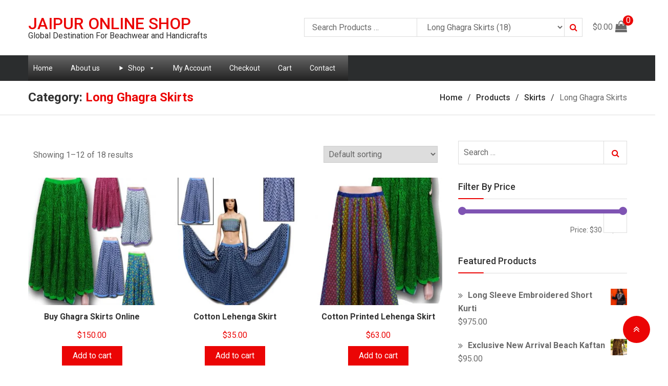

--- FILE ---
content_type: text/html; charset=UTF-8
request_url: https://jaipuronline.biz/product-category/skirts/long-ghagra-skirts/
body_size: 19570
content:
<!doctype html>
<html lang="en-US">
    <head>
        <meta charset="UTF-8">
        <meta name="viewport" content="width=device-width, initial-scale=1, maximum-scale=1" />
        <link rel="profile" href="http://gmpg.org/xfn/11">
        <meta name="format-detection" content="telephone=no">
        <meta http-equiv="X-UA-Compatible" content="IE=edge">

        <meta name='robots' content='index, follow, max-image-preview:large, max-snippet:-1, max-video-preview:-1' />
	<style>img:is([sizes="auto" i], [sizes^="auto," i]) { contain-intrinsic-size: 3000px 1500px }</style>
	
	<!-- This site is optimized with the Yoast SEO plugin v24.0 - https://yoast.com/wordpress/plugins/seo/ -->
	<title>Long Ghagra Skirts Archives - Jaipur Online Shop</title>
	<link rel="canonical" href="https://jaipuronline.biz/product-category/skirts/long-ghagra-skirts/" />
	<link rel="next" href="https://jaipuronline.biz/product-category/skirts/long-ghagra-skirts/page/2/" />
	<meta property="og:locale" content="en_US" />
	<meta property="og:type" content="article" />
	<meta property="og:title" content="Long Ghagra Skirts Archives - Jaipur Online Shop" />
	<meta property="og:url" content="https://jaipuronline.biz/product-category/skirts/long-ghagra-skirts/" />
	<meta property="og:site_name" content="Jaipur Online Shop" />
	<meta name="twitter:card" content="summary_large_image" />
	<script type="application/ld+json" class="yoast-schema-graph">{"@context":"https://schema.org","@graph":[{"@type":"CollectionPage","@id":"https://jaipuronline.biz/product-category/skirts/long-ghagra-skirts/","url":"https://jaipuronline.biz/product-category/skirts/long-ghagra-skirts/","name":"Long Ghagra Skirts Archives - Jaipur Online Shop","isPartOf":{"@id":"https://jaipuronline.biz/#website"},"primaryImageOfPage":{"@id":"https://jaipuronline.biz/product-category/skirts/long-ghagra-skirts/#primaryimage"},"image":{"@id":"https://jaipuronline.biz/product-category/skirts/long-ghagra-skirts/#primaryimage"},"thumbnailUrl":"https://jaipuronline.biz/wp-content/uploads/2018/03/785.jpg","breadcrumb":{"@id":"https://jaipuronline.biz/product-category/skirts/long-ghagra-skirts/#breadcrumb"},"inLanguage":"en-US"},{"@type":"ImageObject","inLanguage":"en-US","@id":"https://jaipuronline.biz/product-category/skirts/long-ghagra-skirts/#primaryimage","url":"https://jaipuronline.biz/wp-content/uploads/2018/03/785.jpg","contentUrl":"https://jaipuronline.biz/wp-content/uploads/2018/03/785.jpg","width":1845,"height":1962,"caption":"Buy Ghagra Skirts Online"},{"@type":"BreadcrumbList","@id":"https://jaipuronline.biz/product-category/skirts/long-ghagra-skirts/#breadcrumb","itemListElement":[{"@type":"ListItem","position":1,"name":"Home","item":"https://jaipuronline.biz/"},{"@type":"ListItem","position":2,"name":"Skirts","item":"https://jaipuronline.biz/product-category/skirts/"},{"@type":"ListItem","position":3,"name":"Long Ghagra Skirts"}]},{"@type":"WebSite","@id":"https://jaipuronline.biz/#website","url":"https://jaipuronline.biz/","name":"Jaipur Online Shop","description":"Global Destination For Beachwear and Handicrafts","publisher":{"@id":"https://jaipuronline.biz/#organization"},"potentialAction":[{"@type":"SearchAction","target":{"@type":"EntryPoint","urlTemplate":"https://jaipuronline.biz/?s={search_term_string}"},"query-input":{"@type":"PropertyValueSpecification","valueRequired":true,"valueName":"search_term_string"}}],"inLanguage":"en-US"},{"@type":"Organization","@id":"https://jaipuronline.biz/#organization","name":"Jaipur Online Shop","url":"https://jaipuronline.biz/","logo":{"@type":"ImageObject","inLanguage":"en-US","@id":"https://jaipuronline.biz/#/schema/logo/image/","url":"https://jaipuronline.biz/wp-content/uploads/2018/07/cropped-logo-1.jpg","contentUrl":"https://jaipuronline.biz/wp-content/uploads/2018/07/cropped-logo-1.jpg","width":512,"height":512,"caption":"Jaipur Online Shop"},"image":{"@id":"https://jaipuronline.biz/#/schema/logo/image/"},"sameAs":["https://www.facebook.com/jaipuronline/","https://www.instagram.com/jaipuronline/"]}]}</script>
	<!-- / Yoast SEO plugin. -->


<link rel='dns-prefetch' href='//www.googletagmanager.com' />
<link rel='dns-prefetch' href='//fonts.googleapis.com' />
<link rel="alternate" type="application/rss+xml" title="Jaipur Online Shop &raquo; Feed" href="https://jaipuronline.biz/feed/" />
<link rel="alternate" type="application/rss+xml" title="Jaipur Online Shop &raquo; Comments Feed" href="https://jaipuronline.biz/comments/feed/" />
<link rel="alternate" type="application/rss+xml" title="Jaipur Online Shop &raquo; Long Ghagra Skirts Category Feed" href="https://jaipuronline.biz/product-category/skirts/long-ghagra-skirts/feed/" />
<script type="text/javascript">
/* <![CDATA[ */
window._wpemojiSettings = {"baseUrl":"https:\/\/s.w.org\/images\/core\/emoji\/15.0.3\/72x72\/","ext":".png","svgUrl":"https:\/\/s.w.org\/images\/core\/emoji\/15.0.3\/svg\/","svgExt":".svg","source":{"concatemoji":"https:\/\/jaipuronline.biz\/wp-includes\/js\/wp-emoji-release.min.js?ver=6.7.1"}};
/*! This file is auto-generated */
!function(i,n){var o,s,e;function c(e){try{var t={supportTests:e,timestamp:(new Date).valueOf()};sessionStorage.setItem(o,JSON.stringify(t))}catch(e){}}function p(e,t,n){e.clearRect(0,0,e.canvas.width,e.canvas.height),e.fillText(t,0,0);var t=new Uint32Array(e.getImageData(0,0,e.canvas.width,e.canvas.height).data),r=(e.clearRect(0,0,e.canvas.width,e.canvas.height),e.fillText(n,0,0),new Uint32Array(e.getImageData(0,0,e.canvas.width,e.canvas.height).data));return t.every(function(e,t){return e===r[t]})}function u(e,t,n){switch(t){case"flag":return n(e,"\ud83c\udff3\ufe0f\u200d\u26a7\ufe0f","\ud83c\udff3\ufe0f\u200b\u26a7\ufe0f")?!1:!n(e,"\ud83c\uddfa\ud83c\uddf3","\ud83c\uddfa\u200b\ud83c\uddf3")&&!n(e,"\ud83c\udff4\udb40\udc67\udb40\udc62\udb40\udc65\udb40\udc6e\udb40\udc67\udb40\udc7f","\ud83c\udff4\u200b\udb40\udc67\u200b\udb40\udc62\u200b\udb40\udc65\u200b\udb40\udc6e\u200b\udb40\udc67\u200b\udb40\udc7f");case"emoji":return!n(e,"\ud83d\udc26\u200d\u2b1b","\ud83d\udc26\u200b\u2b1b")}return!1}function f(e,t,n){var r="undefined"!=typeof WorkerGlobalScope&&self instanceof WorkerGlobalScope?new OffscreenCanvas(300,150):i.createElement("canvas"),a=r.getContext("2d",{willReadFrequently:!0}),o=(a.textBaseline="top",a.font="600 32px Arial",{});return e.forEach(function(e){o[e]=t(a,e,n)}),o}function t(e){var t=i.createElement("script");t.src=e,t.defer=!0,i.head.appendChild(t)}"undefined"!=typeof Promise&&(o="wpEmojiSettingsSupports",s=["flag","emoji"],n.supports={everything:!0,everythingExceptFlag:!0},e=new Promise(function(e){i.addEventListener("DOMContentLoaded",e,{once:!0})}),new Promise(function(t){var n=function(){try{var e=JSON.parse(sessionStorage.getItem(o));if("object"==typeof e&&"number"==typeof e.timestamp&&(new Date).valueOf()<e.timestamp+604800&&"object"==typeof e.supportTests)return e.supportTests}catch(e){}return null}();if(!n){if("undefined"!=typeof Worker&&"undefined"!=typeof OffscreenCanvas&&"undefined"!=typeof URL&&URL.createObjectURL&&"undefined"!=typeof Blob)try{var e="postMessage("+f.toString()+"("+[JSON.stringify(s),u.toString(),p.toString()].join(",")+"));",r=new Blob([e],{type:"text/javascript"}),a=new Worker(URL.createObjectURL(r),{name:"wpTestEmojiSupports"});return void(a.onmessage=function(e){c(n=e.data),a.terminate(),t(n)})}catch(e){}c(n=f(s,u,p))}t(n)}).then(function(e){for(var t in e)n.supports[t]=e[t],n.supports.everything=n.supports.everything&&n.supports[t],"flag"!==t&&(n.supports.everythingExceptFlag=n.supports.everythingExceptFlag&&n.supports[t]);n.supports.everythingExceptFlag=n.supports.everythingExceptFlag&&!n.supports.flag,n.DOMReady=!1,n.readyCallback=function(){n.DOMReady=!0}}).then(function(){return e}).then(function(){var e;n.supports.everything||(n.readyCallback(),(e=n.source||{}).concatemoji?t(e.concatemoji):e.wpemoji&&e.twemoji&&(t(e.twemoji),t(e.wpemoji)))}))}((window,document),window._wpemojiSettings);
/* ]]> */
</script>

<style id='wp-emoji-styles-inline-css' type='text/css'>

	img.wp-smiley, img.emoji {
		display: inline !important;
		border: none !important;
		box-shadow: none !important;
		height: 1em !important;
		width: 1em !important;
		margin: 0 0.07em !important;
		vertical-align: -0.1em !important;
		background: none !important;
		padding: 0 !important;
	}
</style>
<link rel='stylesheet' id='wp-block-library-css' href='https://jaipuronline.biz/wp-includes/css/dist/block-library/style.min.css?ver=6.7.1' type='text/css' media='all' />
<style id='classic-theme-styles-inline-css' type='text/css'>
/*! This file is auto-generated */
.wp-block-button__link{color:#fff;background-color:#32373c;border-radius:9999px;box-shadow:none;text-decoration:none;padding:calc(.667em + 2px) calc(1.333em + 2px);font-size:1.125em}.wp-block-file__button{background:#32373c;color:#fff;text-decoration:none}
</style>
<style id='global-styles-inline-css' type='text/css'>
:root{--wp--preset--aspect-ratio--square: 1;--wp--preset--aspect-ratio--4-3: 4/3;--wp--preset--aspect-ratio--3-4: 3/4;--wp--preset--aspect-ratio--3-2: 3/2;--wp--preset--aspect-ratio--2-3: 2/3;--wp--preset--aspect-ratio--16-9: 16/9;--wp--preset--aspect-ratio--9-16: 9/16;--wp--preset--color--black: #000000;--wp--preset--color--cyan-bluish-gray: #abb8c3;--wp--preset--color--white: #ffffff;--wp--preset--color--pale-pink: #f78da7;--wp--preset--color--vivid-red: #cf2e2e;--wp--preset--color--luminous-vivid-orange: #ff6900;--wp--preset--color--luminous-vivid-amber: #fcb900;--wp--preset--color--light-green-cyan: #7bdcb5;--wp--preset--color--vivid-green-cyan: #00d084;--wp--preset--color--pale-cyan-blue: #8ed1fc;--wp--preset--color--vivid-cyan-blue: #0693e3;--wp--preset--color--vivid-purple: #9b51e0;--wp--preset--gradient--vivid-cyan-blue-to-vivid-purple: linear-gradient(135deg,rgba(6,147,227,1) 0%,rgb(155,81,224) 100%);--wp--preset--gradient--light-green-cyan-to-vivid-green-cyan: linear-gradient(135deg,rgb(122,220,180) 0%,rgb(0,208,130) 100%);--wp--preset--gradient--luminous-vivid-amber-to-luminous-vivid-orange: linear-gradient(135deg,rgba(252,185,0,1) 0%,rgba(255,105,0,1) 100%);--wp--preset--gradient--luminous-vivid-orange-to-vivid-red: linear-gradient(135deg,rgba(255,105,0,1) 0%,rgb(207,46,46) 100%);--wp--preset--gradient--very-light-gray-to-cyan-bluish-gray: linear-gradient(135deg,rgb(238,238,238) 0%,rgb(169,184,195) 100%);--wp--preset--gradient--cool-to-warm-spectrum: linear-gradient(135deg,rgb(74,234,220) 0%,rgb(151,120,209) 20%,rgb(207,42,186) 40%,rgb(238,44,130) 60%,rgb(251,105,98) 80%,rgb(254,248,76) 100%);--wp--preset--gradient--blush-light-purple: linear-gradient(135deg,rgb(255,206,236) 0%,rgb(152,150,240) 100%);--wp--preset--gradient--blush-bordeaux: linear-gradient(135deg,rgb(254,205,165) 0%,rgb(254,45,45) 50%,rgb(107,0,62) 100%);--wp--preset--gradient--luminous-dusk: linear-gradient(135deg,rgb(255,203,112) 0%,rgb(199,81,192) 50%,rgb(65,88,208) 100%);--wp--preset--gradient--pale-ocean: linear-gradient(135deg,rgb(255,245,203) 0%,rgb(182,227,212) 50%,rgb(51,167,181) 100%);--wp--preset--gradient--electric-grass: linear-gradient(135deg,rgb(202,248,128) 0%,rgb(113,206,126) 100%);--wp--preset--gradient--midnight: linear-gradient(135deg,rgb(2,3,129) 0%,rgb(40,116,252) 100%);--wp--preset--font-size--small: 13px;--wp--preset--font-size--medium: 20px;--wp--preset--font-size--large: 36px;--wp--preset--font-size--x-large: 42px;--wp--preset--font-family--inter: "Inter", sans-serif;--wp--preset--font-family--cardo: Cardo;--wp--preset--spacing--20: 0.44rem;--wp--preset--spacing--30: 0.67rem;--wp--preset--spacing--40: 1rem;--wp--preset--spacing--50: 1.5rem;--wp--preset--spacing--60: 2.25rem;--wp--preset--spacing--70: 3.38rem;--wp--preset--spacing--80: 5.06rem;--wp--preset--shadow--natural: 6px 6px 9px rgba(0, 0, 0, 0.2);--wp--preset--shadow--deep: 12px 12px 50px rgba(0, 0, 0, 0.4);--wp--preset--shadow--sharp: 6px 6px 0px rgba(0, 0, 0, 0.2);--wp--preset--shadow--outlined: 6px 6px 0px -3px rgba(255, 255, 255, 1), 6px 6px rgba(0, 0, 0, 1);--wp--preset--shadow--crisp: 6px 6px 0px rgba(0, 0, 0, 1);}:where(.is-layout-flex){gap: 0.5em;}:where(.is-layout-grid){gap: 0.5em;}body .is-layout-flex{display: flex;}.is-layout-flex{flex-wrap: wrap;align-items: center;}.is-layout-flex > :is(*, div){margin: 0;}body .is-layout-grid{display: grid;}.is-layout-grid > :is(*, div){margin: 0;}:where(.wp-block-columns.is-layout-flex){gap: 2em;}:where(.wp-block-columns.is-layout-grid){gap: 2em;}:where(.wp-block-post-template.is-layout-flex){gap: 1.25em;}:where(.wp-block-post-template.is-layout-grid){gap: 1.25em;}.has-black-color{color: var(--wp--preset--color--black) !important;}.has-cyan-bluish-gray-color{color: var(--wp--preset--color--cyan-bluish-gray) !important;}.has-white-color{color: var(--wp--preset--color--white) !important;}.has-pale-pink-color{color: var(--wp--preset--color--pale-pink) !important;}.has-vivid-red-color{color: var(--wp--preset--color--vivid-red) !important;}.has-luminous-vivid-orange-color{color: var(--wp--preset--color--luminous-vivid-orange) !important;}.has-luminous-vivid-amber-color{color: var(--wp--preset--color--luminous-vivid-amber) !important;}.has-light-green-cyan-color{color: var(--wp--preset--color--light-green-cyan) !important;}.has-vivid-green-cyan-color{color: var(--wp--preset--color--vivid-green-cyan) !important;}.has-pale-cyan-blue-color{color: var(--wp--preset--color--pale-cyan-blue) !important;}.has-vivid-cyan-blue-color{color: var(--wp--preset--color--vivid-cyan-blue) !important;}.has-vivid-purple-color{color: var(--wp--preset--color--vivid-purple) !important;}.has-black-background-color{background-color: var(--wp--preset--color--black) !important;}.has-cyan-bluish-gray-background-color{background-color: var(--wp--preset--color--cyan-bluish-gray) !important;}.has-white-background-color{background-color: var(--wp--preset--color--white) !important;}.has-pale-pink-background-color{background-color: var(--wp--preset--color--pale-pink) !important;}.has-vivid-red-background-color{background-color: var(--wp--preset--color--vivid-red) !important;}.has-luminous-vivid-orange-background-color{background-color: var(--wp--preset--color--luminous-vivid-orange) !important;}.has-luminous-vivid-amber-background-color{background-color: var(--wp--preset--color--luminous-vivid-amber) !important;}.has-light-green-cyan-background-color{background-color: var(--wp--preset--color--light-green-cyan) !important;}.has-vivid-green-cyan-background-color{background-color: var(--wp--preset--color--vivid-green-cyan) !important;}.has-pale-cyan-blue-background-color{background-color: var(--wp--preset--color--pale-cyan-blue) !important;}.has-vivid-cyan-blue-background-color{background-color: var(--wp--preset--color--vivid-cyan-blue) !important;}.has-vivid-purple-background-color{background-color: var(--wp--preset--color--vivid-purple) !important;}.has-black-border-color{border-color: var(--wp--preset--color--black) !important;}.has-cyan-bluish-gray-border-color{border-color: var(--wp--preset--color--cyan-bluish-gray) !important;}.has-white-border-color{border-color: var(--wp--preset--color--white) !important;}.has-pale-pink-border-color{border-color: var(--wp--preset--color--pale-pink) !important;}.has-vivid-red-border-color{border-color: var(--wp--preset--color--vivid-red) !important;}.has-luminous-vivid-orange-border-color{border-color: var(--wp--preset--color--luminous-vivid-orange) !important;}.has-luminous-vivid-amber-border-color{border-color: var(--wp--preset--color--luminous-vivid-amber) !important;}.has-light-green-cyan-border-color{border-color: var(--wp--preset--color--light-green-cyan) !important;}.has-vivid-green-cyan-border-color{border-color: var(--wp--preset--color--vivid-green-cyan) !important;}.has-pale-cyan-blue-border-color{border-color: var(--wp--preset--color--pale-cyan-blue) !important;}.has-vivid-cyan-blue-border-color{border-color: var(--wp--preset--color--vivid-cyan-blue) !important;}.has-vivid-purple-border-color{border-color: var(--wp--preset--color--vivid-purple) !important;}.has-vivid-cyan-blue-to-vivid-purple-gradient-background{background: var(--wp--preset--gradient--vivid-cyan-blue-to-vivid-purple) !important;}.has-light-green-cyan-to-vivid-green-cyan-gradient-background{background: var(--wp--preset--gradient--light-green-cyan-to-vivid-green-cyan) !important;}.has-luminous-vivid-amber-to-luminous-vivid-orange-gradient-background{background: var(--wp--preset--gradient--luminous-vivid-amber-to-luminous-vivid-orange) !important;}.has-luminous-vivid-orange-to-vivid-red-gradient-background{background: var(--wp--preset--gradient--luminous-vivid-orange-to-vivid-red) !important;}.has-very-light-gray-to-cyan-bluish-gray-gradient-background{background: var(--wp--preset--gradient--very-light-gray-to-cyan-bluish-gray) !important;}.has-cool-to-warm-spectrum-gradient-background{background: var(--wp--preset--gradient--cool-to-warm-spectrum) !important;}.has-blush-light-purple-gradient-background{background: var(--wp--preset--gradient--blush-light-purple) !important;}.has-blush-bordeaux-gradient-background{background: var(--wp--preset--gradient--blush-bordeaux) !important;}.has-luminous-dusk-gradient-background{background: var(--wp--preset--gradient--luminous-dusk) !important;}.has-pale-ocean-gradient-background{background: var(--wp--preset--gradient--pale-ocean) !important;}.has-electric-grass-gradient-background{background: var(--wp--preset--gradient--electric-grass) !important;}.has-midnight-gradient-background{background: var(--wp--preset--gradient--midnight) !important;}.has-small-font-size{font-size: var(--wp--preset--font-size--small) !important;}.has-medium-font-size{font-size: var(--wp--preset--font-size--medium) !important;}.has-large-font-size{font-size: var(--wp--preset--font-size--large) !important;}.has-x-large-font-size{font-size: var(--wp--preset--font-size--x-large) !important;}
:where(.wp-block-post-template.is-layout-flex){gap: 1.25em;}:where(.wp-block-post-template.is-layout-grid){gap: 1.25em;}
:where(.wp-block-columns.is-layout-flex){gap: 2em;}:where(.wp-block-columns.is-layout-grid){gap: 2em;}
:root :where(.wp-block-pullquote){font-size: 1.5em;line-height: 1.6;}
</style>
<link rel='stylesheet' id='contact-form-7-css' href='https://jaipuronline.biz/wp-content/plugins/contact-form-7/includes/css/styles.css?ver=6.0.1' type='text/css' media='all' />
<style id='contact-form-7-inline-css' type='text/css'>
.wpcf7 .wpcf7-recaptcha iframe {margin-bottom: 0;}.wpcf7 .wpcf7-recaptcha[data-align="center"] > div {margin: 0 auto;}.wpcf7 .wpcf7-recaptcha[data-align="right"] > div {margin: 0 0 0 auto;}
</style>
<link rel='stylesheet' id='woocommerce-layout-css' href='https://jaipuronline.biz/wp-content/plugins/woocommerce/assets/css/woocommerce-layout.css?ver=9.4.4' type='text/css' media='all' />
<link rel='stylesheet' id='woocommerce-smallscreen-css' href='https://jaipuronline.biz/wp-content/plugins/woocommerce/assets/css/woocommerce-smallscreen.css?ver=9.4.4' type='text/css' media='only screen and (max-width: 768px)' />
<link rel='stylesheet' id='woocommerce-general-css' href='https://jaipuronline.biz/wp-content/plugins/woocommerce/assets/css/woocommerce.css?ver=9.4.4' type='text/css' media='all' />
<style id='woocommerce-inline-inline-css' type='text/css'>
.woocommerce form .form-row .required { visibility: visible; }
</style>
<link rel='stylesheet' id='megamenu-css' href='https://jaipuronline.biz/wp-content/uploads/maxmegamenu/style.css?ver=0128cd' type='text/css' media='all' />
<link rel='stylesheet' id='dashicons-css' href='https://jaipuronline.biz/wp-includes/css/dashicons.min.css?ver=6.7.1' type='text/css' media='all' />
<link rel='stylesheet' id='x-store-fonts-css' href='//fonts.googleapis.com/css?family=Roboto%3A300%2C300i%2C400%2C400i%2C500%2C500i%2C700%2C700i&#038;subset=latin%2Clatin-ext' type='text/css' media='all' />
<link rel='stylesheet' id='jquery-meanmenu-css' href='https://jaipuronline.biz/wp-content/themes/x-store/assets/css/meanmenu.css?ver=6.7.1' type='text/css' media='all' />
<link rel='stylesheet' id='jquery-slick-css' href='https://jaipuronline.biz/wp-content/themes/x-store/assets/css/slick.css?ver=1.6.0' type='text/css' media='all' />
<link rel='stylesheet' id='x-store-icons-css' href='https://jaipuronline.biz/wp-content/themes/x-store/assets/css/icons.css?ver=1.0.0' type='text/css' media='all' />
<link rel='stylesheet' id='font-awesome-css' href='https://jaipuronline.biz/wp-content/themes/x-store/assets/css/font-awesome.min.css?ver=4.7.0' type='text/css' media='all' />
<link rel='stylesheet' id='x-store-style-css' href='https://jaipuronline.biz/wp-content/themes/x-store/style.css?ver=6.7.1' type='text/css' media='all' />
<script type="text/javascript" src="https://jaipuronline.biz/wp-includes/js/jquery/jquery.min.js?ver=3.7.1" id="jquery-core-js"></script>
<script type="text/javascript" src="https://jaipuronline.biz/wp-includes/js/jquery/jquery-migrate.min.js?ver=3.4.1" id="jquery-migrate-js"></script>
<script type="text/javascript" src="https://jaipuronline.biz/wp-content/plugins/woocommerce/assets/js/jquery-blockui/jquery.blockUI.min.js?ver=2.7.0-wc.9.4.4" id="jquery-blockui-js" defer="defer" data-wp-strategy="defer"></script>
<script type="text/javascript" id="wc-add-to-cart-js-extra">
/* <![CDATA[ */
var wc_add_to_cart_params = {"ajax_url":"\/wp-admin\/admin-ajax.php","wc_ajax_url":"\/?wc-ajax=%%endpoint%%","i18n_view_cart":"View cart","cart_url":"https:\/\/jaipuronline.biz\/cart\/","is_cart":"","cart_redirect_after_add":"no"};
/* ]]> */
</script>
<script type="text/javascript" src="https://jaipuronline.biz/wp-content/plugins/woocommerce/assets/js/frontend/add-to-cart.min.js?ver=9.4.4" id="wc-add-to-cart-js" defer="defer" data-wp-strategy="defer"></script>
<script type="text/javascript" src="https://jaipuronline.biz/wp-content/plugins/woocommerce/assets/js/js-cookie/js.cookie.min.js?ver=2.1.4-wc.9.4.4" id="js-cookie-js" defer="defer" data-wp-strategy="defer"></script>
<script type="text/javascript" id="woocommerce-js-extra">
/* <![CDATA[ */
var woocommerce_params = {"ajax_url":"\/wp-admin\/admin-ajax.php","wc_ajax_url":"\/?wc-ajax=%%endpoint%%"};
/* ]]> */
</script>
<script type="text/javascript" src="https://jaipuronline.biz/wp-content/plugins/woocommerce/assets/js/frontend/woocommerce.min.js?ver=9.4.4" id="woocommerce-js" defer="defer" data-wp-strategy="defer"></script>

<!-- Google tag (gtag.js) snippet added by Site Kit -->

<!-- Google Analytics snippet added by Site Kit -->
<script type="text/javascript" src="https://www.googletagmanager.com/gtag/js?id=G-Q7BTV4SLGK" id="google_gtagjs-js" async></script>
<script type="text/javascript" id="google_gtagjs-js-after">
/* <![CDATA[ */
window.dataLayer = window.dataLayer || [];function gtag(){dataLayer.push(arguments);}
gtag("set","linker",{"domains":["jaipuronline.biz"]});
gtag("js", new Date());
gtag("set", "developer_id.dZTNiMT", true);
gtag("config", "G-Q7BTV4SLGK");
/* ]]> */
</script>

<!-- End Google tag (gtag.js) snippet added by Site Kit -->
<link rel="https://api.w.org/" href="https://jaipuronline.biz/wp-json/" /><link rel="alternate" title="JSON" type="application/json" href="https://jaipuronline.biz/wp-json/wp/v2/product_cat/30" /><link rel="EditURI" type="application/rsd+xml" title="RSD" href="https://jaipuronline.biz/xmlrpc.php?rsd" />
<meta name="generator" content="WordPress 6.7.1" />
<meta name="generator" content="WooCommerce 9.4.4" />
<meta name="generator" content="Site Kit by Google 1.144.0" /><!-- Global site tag (gtag.js) - Google Analytics -->
<script async src="https://www.googletagmanager.com/gtag/js?id=UA-146396679-1"></script>
<script>
  window.dataLayer = window.dataLayer || [];
  function gtag(){dataLayer.push(arguments);}
  gtag('js', new Date());

  gtag('config', 'UA-146396679-1');
</script>	<noscript><style>.woocommerce-product-gallery{ opacity: 1 !important; }</style></noscript>
	<style class='wp-fonts-local' type='text/css'>
@font-face{font-family:Inter;font-style:normal;font-weight:300 900;font-display:fallback;src:url('https://jaipuronline.biz/wp-content/plugins/woocommerce/assets/fonts/Inter-VariableFont_slnt,wght.woff2') format('woff2');font-stretch:normal;}
@font-face{font-family:Cardo;font-style:normal;font-weight:400;font-display:fallback;src:url('https://jaipuronline.biz/wp-content/plugins/woocommerce/assets/fonts/cardo_normal_400.woff2') format('woff2');}
</style>
<link rel="icon" href="https://jaipuronline.biz/wp-content/uploads/2018/07/cropped-logo-j-32x32.jpg" sizes="32x32" />
<link rel="icon" href="https://jaipuronline.biz/wp-content/uploads/2018/07/cropped-logo-j-192x192.jpg" sizes="192x192" />
<link rel="apple-touch-icon" href="https://jaipuronline.biz/wp-content/uploads/2018/07/cropped-logo-j-180x180.jpg" />
<meta name="msapplication-TileImage" content="https://jaipuronline.biz/wp-content/uploads/2018/07/cropped-logo-j-270x270.jpg" />
<style type="text/css">/** Mega Menu CSS: fs **/</style>
    </head>

    <body class="archive tax-product_cat term-long-ghagra-skirts term-30 wp-custom-logo theme-x-store woocommerce woocommerce-page woocommerce-no-js mega-menu-primary hfeed global-layout-left-sidebar banner-inactive">
        <div id="page" class="site">

            <header id="masthead" class="site-header">

                
                <div class="bottom-header">

                    <div class="container">

                        <div class="site-branding">
                            
                                <h2 class="site-title"><a href="https://jaipuronline.biz/" rel="home">Jaipur Online Shop</a></h2>

                                
                                    <h3 class="site-description">Global Destination For Beachwear and Handicrafts</h3>

                                                            </div><!-- .site-branding -->

                        
                            <div class="product-search-wrapper">

                                <form role="search" method="get" action="https://jaipuronline.biz/">
                                    <input type="hidden" name="post_type" value="product" />

                                    <input type="text" class="search-field products-search" placeholder="Search Products &hellip;" value="" name="s" />

                                    <select class="product-cat" name="product_cat">

                                        <option value="">All Categories</option> 

                                        long-ghagra-skirts<option value="aladdin-harem-pants">Aladdin Harem Pants (12)</option>long-ghagra-skirts<option value="bandhej-tie-and-dye-dupatta">Bandhej Tie and Dye Dupatta (15)</option>long-ghagra-skirts<option value="bandhej-tie-dye-skirts">Bandhej Tie Dye Skirts (6)</option>long-ghagra-skirts<option value="brass-gift-sets">Brass Gift Sets (1)</option>long-ghagra-skirts<option value="cotton-long-wrap-skirt-wrap-skirts">Cotton Long Wrap Skirt (15)</option>long-ghagra-skirts<option value="cotton-mini-wrap-skirt">Cotton Mini Wrap Skirt (6)</option>long-ghagra-skirts<option value="cotton-sun-umbrella">Cotton Sun Umbrella (7)</option>long-ghagra-skirts<option value="embroidered-cushion-covers">Embroidered Cushion Covers (6)</option>long-ghagra-skirts<option value="fashion-handbags">Fashion Handbags (6)</option>long-ghagra-skirts<option value="handmade-bedspread">Handmade Bedspread (6)</option>long-ghagra-skirts<option value="handmade-blue-pottery-tiles">Handmade Blue Pottery Tiles (24)</option>long-ghagra-skirts<option value="handmade-wall-hanging">Handmade Wall Hanging (6)</option>long-ghagra-skirts<option value="indian-sari-dresses">Indian Sari Dresses (20)</option>long-ghagra-skirts<option value="kaftan-for-women">Kaftan For Women (25)</option>long-ghagra-skirts<option value="kantha-quilted-jackets">Kantha Quilted Jackets (6)</option>long-ghagra-skirts<option value="kantha-silk-stoles-shawl">Kantha Silk Stoles Shawl (6)</option>long-ghagra-skirts<option value="kids-kaftan">Kids Kaftan (6)</option>long-ghagra-skirts<option value="kids-lehenga-cholis">Kids Lehenga Cholis (6)</option>long-ghagra-skirts<option value="kids-skirt-top">Kids Skirt &amp; Top (6)</option>long-ghagra-skirts<option value="kids-tunic">Kids Tunic (6)</option>long-ghagra-skirts<option value="lac-gift-items">Lac Gift Items (6)</option>long-ghagra-skirts<option value="lehenga-choli">Lehenga Choli (25)</option>long-ghagra-skirts<option value="long-ghagra-skirts"selected="selected">Long Ghagra Skirts (18)</option>long-ghagra-skirts<option value="long-skirts">Long Skirts (37)</option>long-ghagra-skirts<option value="lucknowi-chikan-kurta-tunic">Lucknowi Chikan Kurta Tunic (101)</option>long-ghagra-skirts<option value="mini-skirts">Mini Skirts (17)</option>long-ghagra-skirts<option value="new-kantha-quilts">New Kantha Quilts (17)</option>long-ghagra-skirts<option value="ottoman-cotton-puff">Ottoman Cotton Puff (6)</option>long-ghagra-skirts<option value="palazzo-pants">Palazzo Pants (16)</option>long-ghagra-skirts<option value="silk-thread-bangles">Silk Thread Bangles (16)</option>long-ghagra-skirts<option value="silk-wrap-skirt">Silk Wrap Skirt (27)</option>long-ghagra-skirts<option value="skirts">Skirts (78)</option>long-ghagra-skirts<option value="vintage-banjara-bags">Vintage Banjara Bags (6)</option>long-ghagra-skirts<option value="vintage-clutch">Vintage Clutch (6)</option>long-ghagra-skirts<option value="vintage-kantha-quilts">Vintage Kantha Quilts (21)</option>long-ghagra-skirts<option value="wrap-skirts">Wrap Skirts (48)</option>
                                    </select>

                                    <button type="submit" class="search-submit"><span class="screen-reader-text">Search</span><i class="fa fa-search" aria-hidden="true"></i></button>
                                </form>

                                <div class="header-cart">
                                    <span class="cart-value"><span class="woocommerce-Price-amount amount"><span class="woocommerce-Price-currencySymbol">&#036;</span>0.00</span></span>
                                    <a href="https://jaipuronline.biz/cart/">
                                        <i class="fa fa-shopping-bag" aria-hidden="true"></i>
                                        <span class="cart-items">0</span>
                                    </a>
                                </div>
                            </div> <!-- .product-search-wrapper -->
                        
                    </div> <!-- .container -->

                </div> <!-- .bottom-header -->

                <div class="main-nav-holder">

                    <div class="container">

                        <div class="main-navigation-wrapper">
                            <div id="main-nav" class="clear-fix">
                                <nav id="site-navigation" class="main-navigation" role="navigation">
                                    <div class="wrap-menu-content">
                                        <div id="mega-menu-wrap-primary" class="mega-menu-wrap"><div class="mega-menu-toggle"><div class="mega-toggle-blocks-left"></div><div class="mega-toggle-blocks-center"></div><div class="mega-toggle-blocks-right"><div class='mega-toggle-block mega-menu-toggle-block mega-toggle-block-1' id='mega-toggle-block-1' tabindex='0'><span class='mega-toggle-label' role='button' aria-expanded='false'><span class='mega-toggle-label-closed'>MENU</span><span class='mega-toggle-label-open'>MENU</span></span></div></div></div><ul id="mega-menu-primary" class="mega-menu max-mega-menu mega-menu-horizontal mega-no-js" data-event="hover_intent" data-effect="fade_up" data-effect-speed="200" data-effect-mobile="disabled" data-effect-speed-mobile="0" data-mobile-force-width="false" data-second-click="go" data-document-click="collapse" data-vertical-behaviour="standard" data-breakpoint="600" data-unbind="true" data-mobile-state="collapse_all" data-mobile-direction="vertical" data-hover-intent-timeout="300" data-hover-intent-interval="100"><li class='mega-menu-item mega-menu-item-type-post_type mega-menu-item-object-page mega-menu-item-home mega-align-bottom-left mega-menu-flyout mega-menu-item-1018' id='mega-menu-item-1018'><a class="mega-menu-link" href="https://jaipuronline.biz/" tabindex="0">Home</a></li><li class='mega-menu-item mega-menu-item-type-post_type mega-menu-item-object-page mega-align-bottom-left mega-menu-flyout mega-menu-item-1019' id='mega-menu-item-1019'><a class="mega-menu-link" href="https://jaipuronline.biz/aboutus/" tabindex="0">About us</a></li><li class='mega-menu-item mega-menu-item-type-custom mega-menu-item-object-custom mega-current-menu-ancestor mega-menu-item-has-children mega-menu-megamenu mega-align-bottom-left mega-menu-megamenu mega-has-icon mega-icon-left mega-menu-item-1066' id='mega-menu-item-1066'><a class="dashicons-controls-play mega-menu-link" href="#" aria-expanded="false" tabindex="0">Shop<span class="mega-indicator"></span></a>
<ul class="mega-sub-menu">
<li class='mega-menu-item mega-menu-item-type-custom mega-menu-item-object-custom mega-menu-item-has-children mega-menu-columns-1-of-6 mega-menu-item-1070' id='mega-menu-item-1070'><a class="mega-menu-link" href="#">Womens Clothing<span class="mega-indicator"></span></a>
	<ul class="mega-sub-menu">
<li class='mega-menu-item mega-menu-item-type-taxonomy mega-menu-item-object-product_cat mega-menu-item-2139' id='mega-menu-item-2139'><a class="mega-menu-link" href="https://jaipuronline.biz/product-category/indian-sari-dresses/">Indian Sari Dresses</a></li><li class='mega-menu-item mega-menu-item-type-taxonomy mega-menu-item-object-product_cat mega-menu-item-1199' id='mega-menu-item-1199'><a class="mega-menu-link" href="https://jaipuronline.biz/product-category/kaftan-for-women/">Kaftan For Women</a></li><li class='mega-menu-item mega-menu-item-type-taxonomy mega-menu-item-object-product_cat mega-menu-item-1223' id='mega-menu-item-1223'><a class="mega-menu-link" href="https://jaipuronline.biz/product-category/lucknowi-chikan-kurta-tunic/">Lucknowi Chikan Kurta Tunic</a></li><li class='mega-menu-item mega-menu-item-type-taxonomy mega-menu-item-object-product_cat mega-menu-item-1225' id='mega-menu-item-1225'><a class="mega-menu-link" href="https://jaipuronline.biz/product-category/palazzo-pants/">Palazzo Pants</a></li><li class='mega-menu-item mega-menu-item-type-taxonomy mega-menu-item-object-product_cat mega-menu-item-1077' id='mega-menu-item-1077'><a class="mega-menu-link" href="https://jaipuronline.biz/product-category/aladdin-harem-pants/">Aladdin Harem Pants</a></li>	</ul>
</li><li class='mega-menu-item mega-menu-item-type-custom mega-menu-item-object-custom mega-menu-item-has-children mega-menu-columns-1-of-6 mega-menu-item-1071' id='mega-menu-item-1071'><a class="mega-menu-link" href="#">Kids Clothing<span class="mega-indicator"></span></a>
	<ul class="mega-sub-menu">
<li class='mega-menu-item mega-menu-item-type-taxonomy mega-menu-item-object-product_cat mega-menu-item-1202' id='mega-menu-item-1202'><a class="mega-menu-link" href="https://jaipuronline.biz/product-category/kids-kaftan/">Kids Kaftan</a></li><li class='mega-menu-item mega-menu-item-type-taxonomy mega-menu-item-object-product_cat mega-menu-item-1204' id='mega-menu-item-1204'><a class="mega-menu-link" href="https://jaipuronline.biz/product-category/kids-skirt-top/">Kids Skirt & Top</a></li><li class='mega-menu-item mega-menu-item-type-taxonomy mega-menu-item-object-product_cat mega-menu-item-1203' id='mega-menu-item-1203'><a class="mega-menu-link" href="https://jaipuronline.biz/product-category/kids-lehenga-cholis/">Kids Lehenga Cholis</a></li><li class='mega-menu-item mega-menu-item-type-taxonomy mega-menu-item-object-product_cat mega-menu-item-1205' id='mega-menu-item-1205'><a class="mega-menu-link" href="https://jaipuronline.biz/product-category/kids-tunic/">Kids Tunic</a></li>	</ul>
</li><li class='mega-menu-item mega-menu-item-type-custom mega-menu-item-object-custom mega-menu-item-has-children mega-menu-columns-1-of-6 mega-menu-item-1213' id='mega-menu-item-1213'><a class="mega-menu-link" href="#">Bandhej Products<span class="mega-indicator"></span></a>
	<ul class="mega-sub-menu">
<li class='mega-menu-item mega-menu-item-type-taxonomy mega-menu-item-object-product_cat mega-menu-item-1222' id='mega-menu-item-1222'><a class="mega-menu-link" href="https://jaipuronline.biz/product-category/lehenga-choli/">Lehenga Choli</a></li><li class='mega-menu-item mega-menu-item-type-taxonomy mega-menu-item-object-product_cat mega-menu-item-1216' id='mega-menu-item-1216'><a class="mega-menu-link" href="https://jaipuronline.biz/product-category/skirts/bandhej-tie-dye-skirts/">Bandhej Tie Dye Skirts</a></li><li class='mega-menu-item mega-menu-item-type-taxonomy mega-menu-item-object-product_cat mega-menu-item-1078' id='mega-menu-item-1078'><a class="mega-menu-link" href="https://jaipuronline.biz/product-category/bandhej-tie-and-dye-dupatta/">Bandhej Tie and Dye Dupatta</a></li>	</ul>
</li><li class='mega-menu-item mega-menu-item-type-taxonomy mega-menu-item-object-product_cat mega-menu-item-has-children mega-menu-columns-1-of-6 mega-menu-item-1206' id='mega-menu-item-1206'><a class="mega-menu-link" href="https://jaipuronline.biz/product-category/wrap-skirts/">Beach Wrap Skirts<span class="mega-indicator"></span></a>
	<ul class="mega-sub-menu">
<li class='mega-menu-item mega-menu-item-type-taxonomy mega-menu-item-object-product_cat mega-menu-item-1207' id='mega-menu-item-1207'><a class="mega-menu-link" href="https://jaipuronline.biz/product-category/wrap-skirts/cotton-long-wrap-skirt-wrap-skirts/">Cotton Long Wrap Skirt</a></li><li class='mega-menu-item mega-menu-item-type-taxonomy mega-menu-item-object-product_cat mega-menu-item-1208' id='mega-menu-item-1208'><a class="mega-menu-link" href="https://jaipuronline.biz/product-category/wrap-skirts/cotton-mini-wrap-skirt/">Cotton Mini Wrap Skirt</a></li><li class='mega-menu-item mega-menu-item-type-taxonomy mega-menu-item-object-product_cat mega-menu-item-1209' id='mega-menu-item-1209'><a class="mega-menu-link" href="https://jaipuronline.biz/product-category/wrap-skirts/silk-wrap-skirt/">Sari Wrap Skirt</a></li>	</ul>
</li><li class='mega-menu-item mega-menu-item-type-taxonomy mega-menu-item-object-product_cat mega-current-product_cat-ancestor mega-current-menu-ancestor mega-current-menu-parent mega-current-product_cat-parent mega-menu-item-has-children mega-menu-columns-1-of-6 mega-menu-item-1215' id='mega-menu-item-1215'><a class="mega-menu-link" href="https://jaipuronline.biz/product-category/skirts/">Skirts<span class="mega-indicator"></span></a>
	<ul class="mega-sub-menu">
<li class='mega-menu-item mega-menu-item-type-taxonomy mega-menu-item-object-product_cat mega-current-menu-item mega-menu-item-1217' id='mega-menu-item-1217'><a class="mega-menu-link" href="https://jaipuronline.biz/product-category/skirts/long-ghagra-skirts/" aria-current="page">Ghagra Skirts</a></li><li class='mega-menu-item mega-menu-item-type-taxonomy mega-menu-item-object-product_cat mega-menu-item-1218' id='mega-menu-item-1218'><a class="mega-menu-link" href="https://jaipuronline.biz/product-category/skirts/long-skirts/">Long Skirts</a></li><li class='mega-menu-item mega-menu-item-type-taxonomy mega-menu-item-object-product_cat mega-menu-item-1219' id='mega-menu-item-1219'><a class="mega-menu-link" href="https://jaipuronline.biz/product-category/skirts/mini-skirts/">Short Skirts</a></li>	</ul>
</li><li class='mega-menu-item mega-menu-item-type-custom mega-menu-item-object-custom mega-menu-item-has-children mega-menu-columns-1-of-6 mega-menu-item-1229' id='mega-menu-item-1229'><a class="mega-menu-link" href="#">Kantha Products<span class="mega-indicator"></span></a>
	<ul class="mega-sub-menu">
<li class='mega-menu-item mega-menu-item-type-taxonomy mega-menu-item-object-product_cat mega-menu-item-1200' id='mega-menu-item-1200'><a class="mega-menu-link" href="https://jaipuronline.biz/product-category/kantha-quilted-jackets/">Kantha Quilted Jackets</a></li><li class='mega-menu-item mega-menu-item-type-taxonomy mega-menu-item-object-product_cat mega-menu-item-1201' id='mega-menu-item-1201'><a class="mega-menu-link" href="https://jaipuronline.biz/product-category/kantha-silk-stoles-shawl/">Kantha Silk Stoles Scarves</a></li><li class='mega-menu-item mega-menu-item-type-taxonomy mega-menu-item-object-product_cat mega-menu-item-2721' id='mega-menu-item-2721'><a class="mega-menu-link" href="https://jaipuronline.biz/product-category/new-kantha-quilts/">New Kantha Quilts</a></li><li class='mega-menu-item mega-menu-item-type-taxonomy mega-menu-item-object-product_cat mega-menu-item-1212' id='mega-menu-item-1212'><a class="mega-menu-link" href="https://jaipuronline.biz/product-category/vintage-kantha-quilts/">Vintage Kantha Quilts</a></li>	</ul>
</li><li class='mega-menu-item mega-menu-item-type-custom mega-menu-item-object-custom mega-menu-item-has-children mega-menu-columns-1-of-6 mega-menu-clear mega-menu-item-1074' id='mega-menu-item-1074'><a class="mega-menu-link" href="#">Home Furnishings<span class="mega-indicator"></span></a>
	<ul class="mega-sub-menu">
<li class='mega-menu-item mega-menu-item-type-taxonomy mega-menu-item-object-product_cat mega-menu-item-1082' id='mega-menu-item-1082'><a class="mega-menu-link" href="https://jaipuronline.biz/product-category/embroidered-cushion-covers/">Embroidered Cushion Covers</a></li><li class='mega-menu-item mega-menu-item-type-taxonomy mega-menu-item-object-product_cat mega-menu-item-1194' id='mega-menu-item-1194'><a class="mega-menu-link" href="https://jaipuronline.biz/product-category/handmade-bedspread/">Handmade Bedspread</a></li><li class='mega-menu-item mega-menu-item-type-taxonomy mega-menu-item-object-product_cat mega-menu-item-1196' id='mega-menu-item-1196'><a class="mega-menu-link" href="https://jaipuronline.biz/product-category/handmade-wall-hanging/">Handmade Wall Hanging</a></li>	</ul>
</li><li class='mega-menu-item mega-menu-item-type-custom mega-menu-item-object-custom mega-menu-item-has-children mega-menu-columns-1-of-6 mega-menu-item-1076' id='mega-menu-item-1076'><a class="mega-menu-link" href="#">Home Decor<span class="mega-indicator"></span></a>
	<ul class="mega-sub-menu">
<li class='mega-menu-item mega-menu-item-type-taxonomy mega-menu-item-object-product_cat mega-menu-item-1081' id='mega-menu-item-1081'><a class="mega-menu-link" href="https://jaipuronline.biz/product-category/cotton-sun-umbrella/">Cotton Sun Umbrella</a></li><li class='mega-menu-item mega-menu-item-type-taxonomy mega-menu-item-object-product_cat mega-menu-item-1195' id='mega-menu-item-1195'><a class="mega-menu-link" href="https://jaipuronline.biz/product-category/handmade-blue-pottery-tiles/">Handmade Blue Pottery Tiles</a></li><li class='mega-menu-item mega-menu-item-type-taxonomy mega-menu-item-object-product_cat mega-menu-item-1224' id='mega-menu-item-1224'><a class="mega-menu-link" href="https://jaipuronline.biz/product-category/ottoman-cotton-puff/">Ottoman Cotton Puff</a></li>	</ul>
</li><li class='mega-menu-item mega-menu-item-type-custom mega-menu-item-object-custom mega-menu-item-has-children mega-menu-columns-1-of-6 mega-menu-item-1073' id='mega-menu-item-1073'><a class="mega-menu-link" href="#">Bags<span class="mega-indicator"></span></a>
	<ul class="mega-sub-menu">
<li class='mega-menu-item mega-menu-item-type-taxonomy mega-menu-item-object-product_cat mega-menu-item-1083' id='mega-menu-item-1083'><a class="mega-menu-link" href="https://jaipuronline.biz/product-category/fashion-handbags/">Fashion Handbags</a></li><li class='mega-menu-item mega-menu-item-type-taxonomy mega-menu-item-object-product_cat mega-menu-item-1210' id='mega-menu-item-1210'><a class="mega-menu-link" href="https://jaipuronline.biz/product-category/vintage-banjara-bags/">Vintage Banjara Bags</a></li><li class='mega-menu-item mega-menu-item-type-taxonomy mega-menu-item-object-product_cat mega-menu-item-1211' id='mega-menu-item-1211'><a class="mega-menu-link" href="https://jaipuronline.biz/product-category/vintage-clutch/">Vintage Clutch</a></li>	</ul>
</li><li class='mega-menu-item mega-menu-item-type-custom mega-menu-item-object-custom mega-menu-item-has-children mega-menu-columns-1-of-6 mega-menu-item-1228' id='mega-menu-item-1228'><a class="mega-menu-link" href="#">Fashion Accessories<span class="mega-indicator"></span></a>
	<ul class="mega-sub-menu">
<li class='mega-menu-item mega-menu-item-type-taxonomy mega-menu-item-object-product_cat mega-menu-item-1226' id='mega-menu-item-1226'><a class="mega-menu-link" href="https://jaipuronline.biz/product-category/silk-thread-bangles/">Silk Thread Bangles</a></li><li class='mega-menu-item mega-menu-item-type-taxonomy mega-menu-item-object-product_cat mega-menu-item-1220' id='mega-menu-item-1220'><a class="mega-menu-link" href="https://jaipuronline.biz/product-category/lac-gift-items/">Lac Gift Items</a></li>	</ul>
</li></ul>
</li><li class='mega-menu-item mega-menu-item-type-post_type mega-menu-item-object-page mega-align-bottom-left mega-menu-flyout mega-menu-item-1136' id='mega-menu-item-1136'><a class="mega-menu-link" href="https://jaipuronline.biz/my-account/" tabindex="0">My Account</a></li><li class='mega-menu-item mega-menu-item-type-post_type mega-menu-item-object-page mega-align-bottom-left mega-menu-flyout mega-menu-item-1137' id='mega-menu-item-1137'><a class="mega-menu-link" href="https://jaipuronline.biz/checkout/" tabindex="0">Checkout</a></li><li class='mega-menu-item mega-menu-item-type-post_type mega-menu-item-object-page mega-align-bottom-left mega-menu-flyout mega-menu-item-1138' id='mega-menu-item-1138'><a class="mega-menu-link" href="https://jaipuronline.biz/cart/" tabindex="0">Cart</a></li><li class='mega-menu-item mega-menu-item-type-post_type mega-menu-item-object-page mega-align-bottom-left mega-menu-flyout mega-menu-item-1129' id='mega-menu-item-1129'><a class="mega-menu-link" href="https://jaipuronline.biz/contact/" tabindex="0">Contact</a></li></ul></div>                                    </div><!-- .menu-content -->
                                </nav><!-- #site-navigation -->
                            </div> <!-- #main-nav -->

                        </div> <!-- .main-navigation-wrapper -->

                    </div> <!-- .container -->

                </div> <!-- .main-nav-holder -->

            </header><!-- #masthead -->

            
            
            
<div id="breadcrumb">
    <div class="container">
        <div class="page-title">

            <h1>Category: <span>Long Ghagra Skirts</span></h1>
        </div>


<div id="breadcrumb-items">
		<div role="navigation" aria-label="Breadcrumbs" class="breadcrumb-trail breadcrumbs" itemprop="breadcrumb"><ul class="trail-items" itemscope itemtype="http://schema.org/BreadcrumbList"><meta name="numberOfItems" content="4" /><meta name="itemListOrder" content="Ascending" /><li itemprop="itemListElement" itemscope itemtype="http://schema.org/ListItem" class="trail-item trail-begin"><a href="https://jaipuronline.biz/" rel="home" itemprop="item"><span itemprop="name">Home</span></a><meta itemprop="position" content="1" /></li><li itemprop="itemListElement" itemscope itemtype="http://schema.org/ListItem" class="trail-item"><a href="https://jaipuronline.biz/shop/" itemprop="item"><span itemprop="name">Products</span></a><meta itemprop="position" content="2" /></li><li itemprop="itemListElement" itemscope itemtype="http://schema.org/ListItem" class="trail-item"><a href="https://jaipuronline.biz/product-category/skirts/" itemprop="item"><span itemprop="name">Skirts</span></a><meta itemprop="position" content="3" /></li><li itemprop="itemListElement" itemscope itemtype="http://schema.org/ListItem" class="trail-item trail-end"><span itemprop="item">Long Ghagra Skirts</span><meta itemprop="position" content="4" /></li></ul></div></div><!-- #breadcrumb -->
    </div>
</div><!-- #inner-banner -->
            <div id="content" class="site-content">

                <div class="container">
                    <div class="inner-wrapper">
<div id="primary" class="content-area"><div id="shop-wrap"><nav class="woocommerce-breadcrumb" aria-label="Breadcrumb"><a href="https://jaipuronline.biz">Home</a>&nbsp;&#47;&nbsp;<a href="https://jaipuronline.biz/product-category/skirts/">Skirts</a>&nbsp;&#47;&nbsp;Long Ghagra Skirts</nav><header class="woocommerce-products-header">
			<h1 class="woocommerce-products-header__title page-title">Long Ghagra Skirts</h1>
	
	</header>
<div class="woocommerce-notices-wrapper"></div><p class="woocommerce-result-count" >
	Showing 1&ndash;12 of 18 results</p>
<form class="woocommerce-ordering" method="get">
	<select name="orderby" class="orderby" aria-label="Shop order">
					<option value="menu_order"  selected='selected'>Default sorting</option>
					<option value="popularity" >Sort by popularity</option>
					<option value="rating" >Sort by average rating</option>
					<option value="date" >Sort by latest</option>
					<option value="price" >Sort by price: low to high</option>
					<option value="price-desc" >Sort by price: high to low</option>
			</select>
	<input type="hidden" name="paged" value="1" />
	</form>
<ul class="products columns-3">
<li class="post-348 product type-product status-publish has-post-thumbnail product_cat-long-ghagra-skirts first instock shipping-taxable purchasable product-type-simple">
	<div class="product-inner">
		<a href="https://jaipuronline.biz/product/buy-ghagra-skirts-online/" class="woocommerce-LoopProduct-link woocommerce-loop-product__link"><img width="300" height="300" src="https://jaipuronline.biz/wp-content/uploads/2018/03/785-300x300.jpg" class="attachment-woocommerce_thumbnail size-woocommerce_thumbnail" alt="Buy Ghagra Skirts Online" decoding="async" fetchpriority="high" srcset="https://jaipuronline.biz/wp-content/uploads/2018/03/785-300x300.jpg 300w, https://jaipuronline.biz/wp-content/uploads/2018/03/785-100x100.jpg 100w, https://jaipuronline.biz/wp-content/uploads/2018/03/785-150x150.jpg 150w, https://jaipuronline.biz/wp-content/uploads/2018/03/785-600x600.jpg 600w" sizes="(max-width: 300px) 100vw, 300px" /><h2 class="woocommerce-loop-product__title">Buy Ghagra Skirts Online</h2>
	<span class="price"><span class="woocommerce-Price-amount amount"><bdi><span class="woocommerce-Price-currencySymbol">&#36;</span>150.00</bdi></span></span>
</a><a href="?add-to-cart=348" aria-describedby="woocommerce_loop_add_to_cart_link_describedby_348" data-quantity="1" class="button product_type_simple add_to_cart_button ajax_add_to_cart" data-product_id="348" data-product_sku="" aria-label="Add to cart: &ldquo;Buy Ghagra Skirts Online&rdquo;" rel="nofollow" data-success_message="&ldquo;Buy Ghagra Skirts Online&rdquo; has been added to your cart">Add to cart</a>	<span id="woocommerce_loop_add_to_cart_link_describedby_348" class="screen-reader-text">
			</span>
	</div>
</li>
<li class="post-335 product type-product status-publish has-post-thumbnail product_cat-long-ghagra-skirts  instock shipping-taxable purchasable product-type-simple">
	<div class="product-inner">
		<a href="https://jaipuronline.biz/product/cotton-lehenga-skirt/" class="woocommerce-LoopProduct-link woocommerce-loop-product__link"><img width="300" height="300" src="https://jaipuronline.biz/wp-content/uploads/2018/03/779-300x300.jpg" class="attachment-woocommerce_thumbnail size-woocommerce_thumbnail" alt="COTTON LEHENGA SKIRT" decoding="async" srcset="https://jaipuronline.biz/wp-content/uploads/2018/03/779-300x300.jpg 300w, https://jaipuronline.biz/wp-content/uploads/2018/03/779-100x100.jpg 100w, https://jaipuronline.biz/wp-content/uploads/2018/03/779-150x150.jpg 150w, https://jaipuronline.biz/wp-content/uploads/2018/03/779-600x600.jpg 600w" sizes="(max-width: 300px) 100vw, 300px" /><h2 class="woocommerce-loop-product__title">Cotton Lehenga Skirt</h2>
	<span class="price"><span class="woocommerce-Price-amount amount"><bdi><span class="woocommerce-Price-currencySymbol">&#36;</span>35.00</bdi></span></span>
</a><a href="?add-to-cart=335" aria-describedby="woocommerce_loop_add_to_cart_link_describedby_335" data-quantity="1" class="button product_type_simple add_to_cart_button ajax_add_to_cart" data-product_id="335" data-product_sku="" aria-label="Add to cart: &ldquo;Cotton Lehenga Skirt&rdquo;" rel="nofollow" data-success_message="&ldquo;Cotton Lehenga Skirt&rdquo; has been added to your cart">Add to cart</a>	<span id="woocommerce_loop_add_to_cart_link_describedby_335" class="screen-reader-text">
			</span>
	</div>
</li>
<li class="post-337 product type-product status-publish has-post-thumbnail product_cat-long-ghagra-skirts last instock shipping-taxable purchasable product-type-simple">
	<div class="product-inner">
		<a href="https://jaipuronline.biz/product/cotton-printed-lehenga-skirt/" class="woocommerce-LoopProduct-link woocommerce-loop-product__link"><img width="300" height="300" src="https://jaipuronline.biz/wp-content/uploads/2018/03/780-300x300.jpg" class="attachment-woocommerce_thumbnail size-woocommerce_thumbnail" alt="Cotton Printed Lehenga Skirt" decoding="async" srcset="https://jaipuronline.biz/wp-content/uploads/2018/03/780-300x300.jpg 300w, https://jaipuronline.biz/wp-content/uploads/2018/03/780-100x100.jpg 100w, https://jaipuronline.biz/wp-content/uploads/2018/03/780-150x150.jpg 150w" sizes="(max-width: 300px) 100vw, 300px" /><h2 class="woocommerce-loop-product__title">Cotton Printed Lehenga Skirt</h2>
	<span class="price"><span class="woocommerce-Price-amount amount"><bdi><span class="woocommerce-Price-currencySymbol">&#36;</span>63.00</bdi></span></span>
</a><a href="?add-to-cart=337" aria-describedby="woocommerce_loop_add_to_cart_link_describedby_337" data-quantity="1" class="button product_type_simple add_to_cart_button ajax_add_to_cart" data-product_id="337" data-product_sku="" aria-label="Add to cart: &ldquo;Cotton Printed Lehenga Skirt&rdquo;" rel="nofollow" data-success_message="&ldquo;Cotton Printed Lehenga Skirt&rdquo; has been added to your cart">Add to cart</a>	<span id="woocommerce_loop_add_to_cart_link_describedby_337" class="screen-reader-text">
			</span>
	</div>
</li>
<li class="post-327 product type-product status-publish has-post-thumbnail product_cat-long-ghagra-skirts first instock shipping-taxable purchasable product-type-simple">
	<div class="product-inner">
		<a href="https://jaipuronline.biz/product/designer-cotton-lehenga-skirt/" class="woocommerce-LoopProduct-link woocommerce-loop-product__link"><img width="300" height="300" src="https://jaipuronline.biz/wp-content/uploads/2018/03/775-300x300.jpg" class="attachment-woocommerce_thumbnail size-woocommerce_thumbnail" alt="DESIGNER LEHENGA SKIRT" decoding="async" loading="lazy" srcset="https://jaipuronline.biz/wp-content/uploads/2018/03/775-300x300.jpg 300w, https://jaipuronline.biz/wp-content/uploads/2018/03/775-100x100.jpg 100w, https://jaipuronline.biz/wp-content/uploads/2018/03/775-150x150.jpg 150w, https://jaipuronline.biz/wp-content/uploads/2018/03/775-600x600.jpg 600w" sizes="auto, (max-width: 300px) 100vw, 300px" /><h2 class="woocommerce-loop-product__title">Designer Cotton Lehenga Skirt</h2>
	<span class="price"><span class="woocommerce-Price-amount amount"><bdi><span class="woocommerce-Price-currencySymbol">&#36;</span>35.00</bdi></span></span>
</a><a href="?add-to-cart=327" aria-describedby="woocommerce_loop_add_to_cart_link_describedby_327" data-quantity="1" class="button product_type_simple add_to_cart_button ajax_add_to_cart" data-product_id="327" data-product_sku="" aria-label="Add to cart: &ldquo;Designer Cotton Lehenga Skirt&rdquo;" rel="nofollow" data-success_message="&ldquo;Designer Cotton Lehenga Skirt&rdquo; has been added to your cart">Add to cart</a>	<span id="woocommerce_loop_add_to_cart_link_describedby_327" class="screen-reader-text">
			</span>
	</div>
</li>
<li class="post-342 product type-product status-publish has-post-thumbnail product_cat-long-ghagra-skirts  instock shipping-taxable purchasable product-type-simple">
	<div class="product-inner">
		<a href="https://jaipuronline.biz/product/ghagra-skirts-ladies/" class="woocommerce-LoopProduct-link woocommerce-loop-product__link"><img width="300" height="300" src="https://jaipuronline.biz/wp-content/uploads/2018/03/782-300x300.jpg" class="attachment-woocommerce_thumbnail size-woocommerce_thumbnail" alt="Ghagra Skirts For Ladies" decoding="async" loading="lazy" srcset="https://jaipuronline.biz/wp-content/uploads/2018/03/782-300x300.jpg 300w, https://jaipuronline.biz/wp-content/uploads/2018/03/782-100x100.jpg 100w, https://jaipuronline.biz/wp-content/uploads/2018/03/782-150x150.jpg 150w" sizes="auto, (max-width: 300px) 100vw, 300px" /><h2 class="woocommerce-loop-product__title">Ghagra Skirts For Ladies</h2>
	<span class="price"><span class="woocommerce-Price-amount amount"><bdi><span class="woocommerce-Price-currencySymbol">&#36;</span>63.00</bdi></span></span>
</a><a href="?add-to-cart=342" aria-describedby="woocommerce_loop_add_to_cart_link_describedby_342" data-quantity="1" class="button product_type_simple add_to_cart_button ajax_add_to_cart" data-product_id="342" data-product_sku="" aria-label="Add to cart: &ldquo;Ghagra Skirts For Ladies&rdquo;" rel="nofollow" data-success_message="&ldquo;Ghagra Skirts For Ladies&rdquo; has been added to your cart">Add to cart</a>	<span id="woocommerce_loop_add_to_cart_link_describedby_342" class="screen-reader-text">
			</span>
	</div>
</li>
<li class="post-333 product type-product status-publish has-post-thumbnail product_cat-long-ghagra-skirts last instock shipping-taxable purchasable product-type-simple">
	<div class="product-inner">
		<a href="https://jaipuronline.biz/product/girls-fashion-lehenga-skirt/" class="woocommerce-LoopProduct-link woocommerce-loop-product__link"><img width="300" height="300" src="https://jaipuronline.biz/wp-content/uploads/2018/03/778-300x300.jpg" class="attachment-woocommerce_thumbnail size-woocommerce_thumbnail" alt="GIRLS FASHION LEHENGA SKIRT" decoding="async" loading="lazy" srcset="https://jaipuronline.biz/wp-content/uploads/2018/03/778-300x300.jpg 300w, https://jaipuronline.biz/wp-content/uploads/2018/03/778-100x100.jpg 100w, https://jaipuronline.biz/wp-content/uploads/2018/03/778-150x150.jpg 150w, https://jaipuronline.biz/wp-content/uploads/2018/03/778-600x600.jpg 600w" sizes="auto, (max-width: 300px) 100vw, 300px" /><h2 class="woocommerce-loop-product__title">Girls Fashion Lehenga Skirt</h2>
	<span class="price"><span class="woocommerce-Price-amount amount"><bdi><span class="woocommerce-Price-currencySymbol">&#36;</span>35.00</bdi></span></span>
</a><a href="?add-to-cart=333" aria-describedby="woocommerce_loop_add_to_cart_link_describedby_333" data-quantity="1" class="button product_type_simple add_to_cart_button ajax_add_to_cart" data-product_id="333" data-product_sku="" aria-label="Add to cart: &ldquo;Girls Fashion Lehenga Skirt&rdquo;" rel="nofollow" data-success_message="&ldquo;Girls Fashion Lehenga Skirt&rdquo; has been added to your cart">Add to cart</a>	<span id="woocommerce_loop_add_to_cart_link_describedby_333" class="screen-reader-text">
			</span>
	</div>
</li>
<li class="post-325 product type-product status-publish has-post-thumbnail product_cat-long-ghagra-skirts first instock shipping-taxable purchasable product-type-simple">
	<div class="product-inner">
		<a href="https://jaipuronline.biz/product/indian-cotton-swing-skirt/" class="woocommerce-LoopProduct-link woocommerce-loop-product__link"><img width="300" height="300" src="https://jaipuronline.biz/wp-content/uploads/2018/03/774-300x300.jpg" class="attachment-woocommerce_thumbnail size-woocommerce_thumbnail" alt="INDIAN COTTON SWING SKIRT" decoding="async" loading="lazy" srcset="https://jaipuronline.biz/wp-content/uploads/2018/03/774-300x300.jpg 300w, https://jaipuronline.biz/wp-content/uploads/2018/03/774-100x100.jpg 100w, https://jaipuronline.biz/wp-content/uploads/2018/03/774-150x150.jpg 150w, https://jaipuronline.biz/wp-content/uploads/2018/03/774-600x600.jpg 600w" sizes="auto, (max-width: 300px) 100vw, 300px" /><h2 class="woocommerce-loop-product__title">Indian Cotton Swing Skirt</h2>
	<span class="price"><span class="woocommerce-Price-amount amount"><bdi><span class="woocommerce-Price-currencySymbol">&#36;</span>35.00</bdi></span></span>
</a><a href="?add-to-cart=325" aria-describedby="woocommerce_loop_add_to_cart_link_describedby_325" data-quantity="1" class="button product_type_simple add_to_cart_button ajax_add_to_cart" data-product_id="325" data-product_sku="" aria-label="Add to cart: &ldquo;Indian Cotton Swing Skirt&rdquo;" rel="nofollow" data-success_message="&ldquo;Indian Cotton Swing Skirt&rdquo; has been added to your cart">Add to cart</a>	<span id="woocommerce_loop_add_to_cart_link_describedby_325" class="screen-reader-text">
			</span>
	</div>
</li>
<li class="post-321 product type-product status-publish has-post-thumbnail product_cat-long-ghagra-skirts  instock shipping-taxable purchasable product-type-simple">
	<div class="product-inner">
		<a href="https://jaipuronline.biz/product/indian-ghagra-long-skirt/" class="woocommerce-LoopProduct-link woocommerce-loop-product__link"><img width="300" height="300" src="https://jaipuronline.biz/wp-content/uploads/2018/03/772-300x300.jpg" class="attachment-woocommerce_thumbnail size-woocommerce_thumbnail" alt="Indian Ghagra Long skirt" decoding="async" loading="lazy" srcset="https://jaipuronline.biz/wp-content/uploads/2018/03/772-300x300.jpg 300w, https://jaipuronline.biz/wp-content/uploads/2018/03/772-100x100.jpg 100w, https://jaipuronline.biz/wp-content/uploads/2018/03/772-150x150.jpg 150w, https://jaipuronline.biz/wp-content/uploads/2018/03/772-600x600.jpg 600w" sizes="auto, (max-width: 300px) 100vw, 300px" /><h2 class="woocommerce-loop-product__title">Indian Ghagra Green skirt</h2>
	<span class="price"><span class="woocommerce-Price-amount amount"><bdi><span class="woocommerce-Price-currencySymbol">&#36;</span>35.00</bdi></span></span>
</a><a href="?add-to-cart=321" aria-describedby="woocommerce_loop_add_to_cart_link_describedby_321" data-quantity="1" class="button product_type_simple add_to_cart_button ajax_add_to_cart" data-product_id="321" data-product_sku="" aria-label="Add to cart: &ldquo;Indian Ghagra Green skirt&rdquo;" rel="nofollow" data-success_message="&ldquo;Indian Ghagra Green skirt&rdquo; has been added to your cart">Add to cart</a>	<span id="woocommerce_loop_add_to_cart_link_describedby_321" class="screen-reader-text">
			</span>
	</div>
</li>
<li class="post-354 product type-product status-publish has-post-thumbnail product_cat-long-ghagra-skirts last instock sale shipping-taxable purchasable product-type-simple">
	<div class="product-inner">
		<a href="https://jaipuronline.biz/product/indian-ghagra-long-skirt-2/" class="woocommerce-LoopProduct-link woocommerce-loop-product__link">
	<span class="onsale">Sale!</span>
	<img width="300" height="300" src="https://jaipuronline.biz/wp-content/uploads/2018/03/867-300x300.jpg" class="attachment-woocommerce_thumbnail size-woocommerce_thumbnail" alt="Indian Ghagra Long Skirt" decoding="async" loading="lazy" srcset="https://jaipuronline.biz/wp-content/uploads/2018/03/867-300x300.jpg 300w, https://jaipuronline.biz/wp-content/uploads/2018/03/867-100x100.jpg 100w, https://jaipuronline.biz/wp-content/uploads/2018/03/867-150x150.jpg 150w, https://jaipuronline.biz/wp-content/uploads/2018/03/867-600x600.jpg 600w" sizes="auto, (max-width: 300px) 100vw, 300px" /><h2 class="woocommerce-loop-product__title">Indian Ghagra Long Skirt</h2>
	<span class="price"><del aria-hidden="true"><span class="woocommerce-Price-amount amount"><bdi><span class="woocommerce-Price-currencySymbol">&#36;</span>40.00</bdi></span></del> <span class="screen-reader-text">Original price was: &#036;40.00.</span><ins aria-hidden="true"><span class="woocommerce-Price-amount amount"><bdi><span class="woocommerce-Price-currencySymbol">&#36;</span>35.00</bdi></span></ins><span class="screen-reader-text">Current price is: &#036;35.00.</span></span>
</a><a href="?add-to-cart=354" aria-describedby="woocommerce_loop_add_to_cart_link_describedby_354" data-quantity="1" class="button product_type_simple add_to_cart_button ajax_add_to_cart" data-product_id="354" data-product_sku="" aria-label="Add to cart: &ldquo;Indian Ghagra Long Skirt&rdquo;" rel="nofollow" data-success_message="&ldquo;Indian Ghagra Long Skirt&rdquo; has been added to your cart">Add to cart</a>	<span id="woocommerce_loop_add_to_cart_link_describedby_354" class="screen-reader-text">
			</span>
	</div>
</li>
<li class="post-323 product type-product status-publish has-post-thumbnail product_cat-long-ghagra-skirts first instock shipping-taxable purchasable product-type-simple">
	<div class="product-inner">
		<a href="https://jaipuronline.biz/product/indian-lehenga-skirt/" class="woocommerce-LoopProduct-link woocommerce-loop-product__link"><img width="300" height="300" src="https://jaipuronline.biz/wp-content/uploads/2018/03/773-300x300.jpg" class="attachment-woocommerce_thumbnail size-woocommerce_thumbnail" alt="INDIAN LEHENGA SKIRT" decoding="async" loading="lazy" srcset="https://jaipuronline.biz/wp-content/uploads/2018/03/773-300x300.jpg 300w, https://jaipuronline.biz/wp-content/uploads/2018/03/773-100x100.jpg 100w, https://jaipuronline.biz/wp-content/uploads/2018/03/773-150x150.jpg 150w, https://jaipuronline.biz/wp-content/uploads/2018/03/773-600x600.jpg 600w" sizes="auto, (max-width: 300px) 100vw, 300px" /><h2 class="woocommerce-loop-product__title">Indian Lehenga Skirt</h2>
	<span class="price"><span class="woocommerce-Price-amount amount"><bdi><span class="woocommerce-Price-currencySymbol">&#36;</span>35.00</bdi></span></span>
</a><a href="?add-to-cart=323" aria-describedby="woocommerce_loop_add_to_cart_link_describedby_323" data-quantity="1" class="button product_type_simple add_to_cart_button ajax_add_to_cart" data-product_id="323" data-product_sku="" aria-label="Add to cart: &ldquo;Indian Lehenga Skirt&rdquo;" rel="nofollow" data-success_message="&ldquo;Indian Lehenga Skirt&rdquo; has been added to your cart">Add to cart</a>	<span id="woocommerce_loop_add_to_cart_link_describedby_323" class="screen-reader-text">
			</span>
	</div>
</li>
<li class="post-346 product type-product status-publish has-post-thumbnail product_cat-long-ghagra-skirts  instock shipping-taxable purchasable product-type-simple">
	<div class="product-inner">
		<a href="https://jaipuronline.biz/product/indian-long-cotton-skirts/" class="woocommerce-LoopProduct-link woocommerce-loop-product__link"><img width="300" height="300" src="https://jaipuronline.biz/wp-content/uploads/2018/03/784-300x300.jpg" class="attachment-woocommerce_thumbnail size-woocommerce_thumbnail" alt="INDIAN LONG COTTON SKIRTS" decoding="async" loading="lazy" srcset="https://jaipuronline.biz/wp-content/uploads/2018/03/784-300x300.jpg 300w, https://jaipuronline.biz/wp-content/uploads/2018/03/784-100x100.jpg 100w, https://jaipuronline.biz/wp-content/uploads/2018/03/784-150x150.jpg 150w, https://jaipuronline.biz/wp-content/uploads/2018/03/784-600x600.jpg 600w" sizes="auto, (max-width: 300px) 100vw, 300px" /><h2 class="woocommerce-loop-product__title">Indian Long Cotton Skirts</h2>
	<span class="price"><span class="woocommerce-Price-amount amount"><bdi><span class="woocommerce-Price-currencySymbol">&#36;</span>150.00</bdi></span></span>
</a><a href="?add-to-cart=346" aria-describedby="woocommerce_loop_add_to_cart_link_describedby_346" data-quantity="1" class="button product_type_simple add_to_cart_button ajax_add_to_cart" data-product_id="346" data-product_sku="" aria-label="Add to cart: &ldquo;Indian Long Cotton Skirts&rdquo;" rel="nofollow" data-success_message="&ldquo;Indian Long Cotton Skirts&rdquo; has been added to your cart">Add to cart</a>	<span id="woocommerce_loop_add_to_cart_link_describedby_346" class="screen-reader-text">
			</span>
	</div>
</li>
<li class="post-331 product type-product status-publish has-post-thumbnail product_cat-long-ghagra-skirts last instock shipping-taxable purchasable product-type-simple">
	<div class="product-inner">
		<a href="https://jaipuronline.biz/product/ladies-cotton-long-skirt-lehenga-skirt/" class="woocommerce-LoopProduct-link woocommerce-loop-product__link"><img width="300" height="300" src="https://jaipuronline.biz/wp-content/uploads/2018/03/777-300x300.jpg" class="attachment-woocommerce_thumbnail size-woocommerce_thumbnail" alt="LADIES COTTON LONG SKIRT" decoding="async" loading="lazy" srcset="https://jaipuronline.biz/wp-content/uploads/2018/03/777-300x300.jpg 300w, https://jaipuronline.biz/wp-content/uploads/2018/03/777-100x100.jpg 100w, https://jaipuronline.biz/wp-content/uploads/2018/03/777-150x150.jpg 150w, https://jaipuronline.biz/wp-content/uploads/2018/03/777-600x600.jpg 600w" sizes="auto, (max-width: 300px) 100vw, 300px" /><h2 class="woocommerce-loop-product__title">Ladies Cotton Long Skirt</h2>
	<span class="price"><span class="woocommerce-Price-amount amount"><bdi><span class="woocommerce-Price-currencySymbol">&#36;</span>35.00</bdi></span></span>
</a><a href="?add-to-cart=331" aria-describedby="woocommerce_loop_add_to_cart_link_describedby_331" data-quantity="1" class="button product_type_simple add_to_cart_button ajax_add_to_cart" data-product_id="331" data-product_sku="" aria-label="Add to cart: &ldquo;Ladies Cotton Long Skirt&rdquo;" rel="nofollow" data-success_message="&ldquo;Ladies Cotton Long Skirt&rdquo; has been added to your cart">Add to cart</a>	<span id="woocommerce_loop_add_to_cart_link_describedby_331" class="screen-reader-text">
			</span>
	</div>
</li>
</ul>
<nav class="woocommerce-pagination" aria-label="Product Pagination">
	<ul class='page-numbers'>
	<li><span aria-current="page" class="page-numbers current">1</span></li>
	<li><a class="page-numbers" href="https://jaipuronline.biz/product-category/skirts/long-ghagra-skirts/page/2/">2</a></li>
	<li><a class="next page-numbers" href="https://jaipuronline.biz/product-category/skirts/long-ghagra-skirts/page/2/">&rarr;</a></li>
</ul>
</nav>

</div>
</div>
<aside id="sidebar-primary" class="widget-area sidebar" role="complementary">
	<div id="search-2" class="widget widget_search">
<form role="search" method="get" class="search-form" action="https://jaipuronline.biz/">
	<label>
		<span class="screen-reader-text">Search for:</span>
		<input type="search" class="search-field" placeholder="Search &hellip;" value="" name="s" />
	</label>
	<button type="submit" class="search-submit"><span class="screen-reader-text">Search</span><i class="fa fa-search" aria-hidden="true"></i></button>
</form>
</div><div id="woocommerce_price_filter-2" class="widget woocommerce widget_price_filter"><h3 class="widget-title">Filter By Price</h3>
<form method="get" action="https://jaipuronline.biz/product-category/skirts/long-ghagra-skirts/">
	<div class="price_slider_wrapper">
		<div class="price_slider" style="display:none;"></div>
		<div class="price_slider_amount" data-step="10">
			<label class="screen-reader-text" for="min_price">Min price</label>
			<input type="text" id="min_price" name="min_price" value="30" data-min="30" placeholder="Min price" />
			<label class="screen-reader-text" for="max_price">Max price</label>
			<input type="text" id="max_price" name="max_price" value="550" data-max="550" placeholder="Max price" />
						<button type="submit" class="button">Filter</button>
			<div class="price_label" style="display:none;">
				Price: <span class="from"></span> &mdash; <span class="to"></span>
			</div>
						<div class="clear"></div>
		</div>
	</div>
</form>

</div><div id="woocommerce_products-2" class="widget woocommerce widget_products"><h3 class="widget-title">Featured Products</h3><ul class="product_list_widget"><li>
	
	<a href="https://jaipuronline.biz/product/buy-100-pcs-long-sleeve-embroidered-short-kurti/">
		<img width="300" height="300" src="https://jaipuronline.biz/wp-content/uploads/2018/07/black-tunic-shirt-300x300.jpg" class="attachment-woocommerce_thumbnail size-woocommerce_thumbnail" alt="Black Embroidered Cotton Short Tunic" decoding="async" loading="lazy" srcset="https://jaipuronline.biz/wp-content/uploads/2018/07/black-tunic-shirt-300x300.jpg 300w, https://jaipuronline.biz/wp-content/uploads/2018/07/black-tunic-shirt-150x150.jpg 150w, https://jaipuronline.biz/wp-content/uploads/2018/07/black-tunic-shirt-75x75.jpg 75w, https://jaipuronline.biz/wp-content/uploads/2018/07/black-tunic-shirt-100x100.jpg 100w" sizes="auto, (max-width: 300px) 100vw, 300px" />		<span class="product-title">Long Sleeve Embroidered Short Kurti</span>
	</a>

				
	<span class="woocommerce-Price-amount amount"><bdi><span class="woocommerce-Price-currencySymbol">&#36;</span>975.00</bdi></span>
	</li>
<li>
	
	<a href="https://jaipuronline.biz/product/exclusive-new-arrival-beach-kaftan/">
		<img width="300" height="300" src="https://jaipuronline.biz/wp-content/uploads/2018/03/812-300x300.jpg" class="attachment-woocommerce_thumbnail size-woocommerce_thumbnail" alt="Exclusive New Arrival Beach Kaftan" decoding="async" loading="lazy" srcset="https://jaipuronline.biz/wp-content/uploads/2018/03/812-300x300.jpg 300w, https://jaipuronline.biz/wp-content/uploads/2018/03/812-100x100.jpg 100w, https://jaipuronline.biz/wp-content/uploads/2018/03/812-150x150.jpg 150w, https://jaipuronline.biz/wp-content/uploads/2018/03/812-600x600.jpg 600w" sizes="auto, (max-width: 300px) 100vw, 300px" />		<span class="product-title">Exclusive New Arrival Beach Kaftan</span>
	</a>

				
	<span class="woocommerce-Price-amount amount"><bdi><span class="woocommerce-Price-currencySymbol">&#36;</span>95.00</bdi></span>
	</li>
<li>
	
	<a href="https://jaipuronline.biz/product/womens-beachwear-beach-kaftan-dress/">
		<img width="300" height="300" src="https://jaipuronline.biz/wp-content/uploads/2018/03/577-300x300.jpg" class="attachment-woocommerce_thumbnail size-woocommerce_thumbnail" alt="BEACHWEAR KAFTAN" decoding="async" loading="lazy" srcset="https://jaipuronline.biz/wp-content/uploads/2018/03/577-300x300.jpg 300w, https://jaipuronline.biz/wp-content/uploads/2018/03/577-100x100.jpg 100w, https://jaipuronline.biz/wp-content/uploads/2018/03/577-150x150.jpg 150w, https://jaipuronline.biz/wp-content/uploads/2018/03/577-600x600.jpg 600w" sizes="auto, (max-width: 300px) 100vw, 300px" />		<span class="product-title">Women's Beachwear Beach Kaftan Dress</span>
	</a>

				
	<span class="woocommerce-Price-amount amount"><bdi><span class="woocommerce-Price-currencySymbol">&#36;</span>95.00</bdi></span>
	</li>
<li>
	
	<a href="https://jaipuronline.biz/product/indian-hand-embroidered-long-kurtis/">
		<img width="300" height="300" src="https://jaipuronline.biz/wp-content/uploads/2018/07/red-long-cotton-tunic-300x300.jpg" class="attachment-woocommerce_thumbnail size-woocommerce_thumbnail" alt="Indian Hand Embroidered Long Kurtis" decoding="async" loading="lazy" srcset="https://jaipuronline.biz/wp-content/uploads/2018/07/red-long-cotton-tunic-300x300.jpg 300w, https://jaipuronline.biz/wp-content/uploads/2018/07/red-long-cotton-tunic-150x150.jpg 150w, https://jaipuronline.biz/wp-content/uploads/2018/07/red-long-cotton-tunic-75x75.jpg 75w, https://jaipuronline.biz/wp-content/uploads/2018/07/red-long-cotton-tunic-100x100.jpg 100w" sizes="auto, (max-width: 300px) 100vw, 300px" />		<span class="product-title">Indian Hand Embroidered Long Kurtis 5 pcs set</span>
	</a>

				
	<span class="woocommerce-Price-amount amount"><bdi><span class="woocommerce-Price-currencySymbol">&#36;</span>89.00</bdi></span>
	</li>
<li>
	
	<a href="https://jaipuronline.biz/product/vintage-sari-silk-dress/">
		<img width="300" height="300" src="https://jaipuronline.biz/wp-content/uploads/2019/07/Sari-Silk-Dress-3-300x300.jpg" class="attachment-woocommerce_thumbnail size-woocommerce_thumbnail" alt="vintage sari silk dress" decoding="async" loading="lazy" srcset="https://jaipuronline.biz/wp-content/uploads/2019/07/Sari-Silk-Dress-3-300x300.jpg 300w, https://jaipuronline.biz/wp-content/uploads/2019/07/Sari-Silk-Dress-3-150x150.jpg 150w, https://jaipuronline.biz/wp-content/uploads/2019/07/Sari-Silk-Dress-3-768x768.jpg 768w, https://jaipuronline.biz/wp-content/uploads/2019/07/Sari-Silk-Dress-3-75x75.jpg 75w, https://jaipuronline.biz/wp-content/uploads/2019/07/Sari-Silk-Dress-3-600x600.jpg 600w, https://jaipuronline.biz/wp-content/uploads/2019/07/Sari-Silk-Dress-3-100x100.jpg 100w, https://jaipuronline.biz/wp-content/uploads/2019/07/Sari-Silk-Dress-3.jpg 1000w" sizes="auto, (max-width: 300px) 100vw, 300px" />		<span class="product-title">Vintage Sari Silk Dress</span>
	</a>

				
	<span class="woocommerce-Price-amount amount"><bdi><span class="woocommerce-Price-currencySymbol">&#36;</span>70.00</bdi></span>
	</li>
</ul></div></aside><!-- #secondary -->
		
			</div><!-- .inner-wrapper -->
		</div><!-- .container -->
	</div><!-- #content -->


	<aside id="footer-widgets" class="widget-area" role="complementary">
		<div class="container">
						<div class="inner-wrapper">
										<div class="widget-column footer-active-4">
							<div id="text-4" class="widget widget_text"><h4 class="widget-title">About Us</h4>			<div class="textwidget"><p><strong>Jaipuronline Shop</strong>, a well known name among manufacturers, suppliers and wholesalers of <strong>Rajasthani Handmade Clothing</strong> made for women’s and kids.</p>
</div>
		</div>						</div>
												<div class="widget-column footer-active-4">
							<div id="custom_html-3" class="widget_text widget widget_custom_html"><h4 class="widget-title">Quick View</h4><div class="textwidget custom-html-widget"><ul>

<li class="page_item page-item-5"><a href="http://jaipuronline.biz/aboutus/">Aboutus</a></li>

<li class="page_item page-item-1130"><a href="http://jaipuronline.biz/cart/">Cart</a></li>

<li class="page_item page-item-1132"><a href="http://jaipuronline.biz/checkout/">Checkout</a></li>

<li class="page_item page-item-1127"><a href="http://jaipuronline.biz/contact/">Contact</a></li>

	<li class="page_item page-item-1007 current_page_item"><a href="http://jaipuronline.biz/privacy-policy/">Privacy Policy</a></li>

<li class="page_item page-item-1007 current_page_item"><a href="http://jaipuronline.biz/cancellation-return-policy/">Cancellation & Return Policy
</a></li>
	
</ul></div></div>						</div>
												<div class="widget-column footer-active-4">
							<div id="text-3" class="widget widget_text"><h4 class="widget-title">Contact</h4>			<div class="textwidget"><div class="textwidget custom-html-widget">
<div itemscope="" itemtype="http://schema.org/LocalBusiness">
<div itemprop="image" itemscope="" itemtype="http://schema.org/ImageObject">
	<img decoding="async" src="https://jaipuronline.biz/wp-content/uploads/2018/07/logo-1.jpg" width="250" itemprop="url">
</div>
<ul class="contact-info" itemprop="address" itemscope="" itemtype="http://schema.org/PostalAddress">
<li><i class="fa fa-map-marker" aria-hidden="true"></i><strong>Jaipur Online Shop</strong>, D-47, Ram Nagar, Shastri Nagar, Jaipur,<br />
Rajasthan</li>
<li><i class="fa fa-phone" aria-hidden="true"></i>Call: <span class="phone" itemprop="telephone">91 94147 03560</span></li>
<li><i class="fa fa-envelope-o" aria-hidden="true"></i> jaipuronline10@gmail.com</li>
</ul>
<div>
<div></div>
<p><span class="white"> Rated <span class="white">5</span> / 3.8 based on <span class="white">11</span> reviews. | <a class="ratings white" href="https://www.google.com/search?q=jaipuronline&amp;rlz=1C1CHBD_enIN800IN800&amp;oq=jaipuronline&amp;aqs=chrome..69i57j0j69i60l4.2391j0j7&amp;sourceid=chrome&amp;ie=UTF-8#lrd=0x396db6adbe0a80ad:0x344a6d80c8b097f4,1,,,">Review Us</a> </span><br />
<strong><a class="white" href="https://www.google.com/maps/place/Jaipur+Online+shop/@26.947047,75.7978523,17z/data=!3m1!4b1!4m5!3m4!1s0x396db6adbe0a80ad:0x344a6d80c8b097f4!8m2!3d26.947047!4d75.800041" target="_blank" rel="noopener">Google Map</a><br />
</strong>
</div>
</div>
</div>
</div>
		</div>						</div>
												<div class="widget-column footer-active-4">
							<div id="media_image-3" class="widget widget_media_image"><h4 class="widget-title">Payment Options</h4><img width="300" height="150" src="https://jaipuronline.biz/wp-content/uploads/2018/04/paypal-300x150.jpg" class="image wp-image-1085  attachment-medium size-medium" alt="" style="max-width: 100%; height: auto;" decoding="async" loading="lazy" srcset="https://jaipuronline.biz/wp-content/uploads/2018/04/paypal-300x150.jpg 300w, https://jaipuronline.biz/wp-content/uploads/2018/04/paypal.jpg 318w" sizes="auto, (max-width: 300px) 100vw, 300px" /></div>						</div>
									</div><!-- .inner-wrapper -->
		</div><!-- .container -->
	</aside><!-- #footer-widgets -->


	<footer id="colophon" class="site-footer">

	    <div class="container">
	    	
	    		<div class="copyright-wrapper">
	    			
	    				<div class="copyright">

	    					jaipuronline.biz : Copyright © All rights reserved.
	    				</div> 

	    				
	    			<div class="site-info">
	    				x-Store by                        <a href="https://www.prodesigns.com/">
                            ProDesigns                        </a>
	    			</div>

	    		</div><!-- .copyright-wrapper -->

	    </div> <!-- .container -->

	</footer><!-- #colophon -->

</div><!-- #page -->

<a href="#page" class="gotop" id="btn-gotop" style="display: inline;"><i class="fa fa-angle-double-up" aria-hidden="true"></i></a>

<script type="application/ld+json">{"@context":"https:\/\/schema.org\/","@type":"BreadcrumbList","itemListElement":[{"@type":"ListItem","position":1,"item":{"name":"Home","@id":"https:\/\/jaipuronline.biz"}},{"@type":"ListItem","position":2,"item":{"name":"Skirts","@id":"https:\/\/jaipuronline.biz\/product-category\/skirts\/"}},{"@type":"ListItem","position":3,"item":{"name":"Long Ghagra Skirts","@id":"https:\/\/jaipuronline.biz\/product-category\/skirts\/long-ghagra-skirts\/"}}]}</script>	<script type='text/javascript'>
		(function () {
			var c = document.body.className;
			c = c.replace(/woocommerce-no-js/, 'woocommerce-js');
			document.body.className = c;
		})();
	</script>
	<link rel='stylesheet' id='wc-blocks-style-css' href='https://jaipuronline.biz/wp-content/plugins/woocommerce/assets/client/blocks/wc-blocks.css?ver=wc-9.4.4' type='text/css' media='all' />
<script type="text/javascript" src="https://jaipuronline.biz/wp-includes/js/dist/hooks.min.js?ver=4d63a3d491d11ffd8ac6" id="wp-hooks-js"></script>
<script type="text/javascript" src="https://jaipuronline.biz/wp-includes/js/dist/i18n.min.js?ver=5e580eb46a90c2b997e6" id="wp-i18n-js"></script>
<script type="text/javascript" id="wp-i18n-js-after">
/* <![CDATA[ */
wp.i18n.setLocaleData( { 'text direction\u0004ltr': [ 'ltr' ] } );
/* ]]> */
</script>
<script type="text/javascript" src="https://jaipuronline.biz/wp-content/plugins/contact-form-7/includes/swv/js/index.js?ver=6.0.1" id="swv-js"></script>
<script type="text/javascript" id="contact-form-7-js-before">
/* <![CDATA[ */
var wpcf7 = {
    "api": {
        "root": "https:\/\/jaipuronline.biz\/wp-json\/",
        "namespace": "contact-form-7\/v1"
    },
    "cached": 1
};
/* ]]> */
</script>
<script type="text/javascript" src="https://jaipuronline.biz/wp-content/plugins/contact-form-7/includes/js/index.js?ver=6.0.1" id="contact-form-7-js"></script>
<script type="text/javascript" src="https://jaipuronline.biz/wp-content/themes/x-store/assets/js/navigation.js?ver=20151215" id="x-store-navigation-js"></script>
<script type="text/javascript" src="https://jaipuronline.biz/wp-content/themes/x-store/assets/js/skip-link-focus-fix.js?ver=20151215" id="x-store-skip-link-focus-fix-js"></script>
<script type="text/javascript" src="https://jaipuronline.biz/wp-content/themes/x-store/assets/js/jquery.meanmenu.js?ver=2.0.2" id="jquery-meanmenu-js"></script>
<script type="text/javascript" src="https://jaipuronline.biz/wp-content/themes/x-store/assets/js/slick.js?ver=1.6.0" id="jquery-slick-js"></script>
<script type="text/javascript" src="https://jaipuronline.biz/wp-content/themes/x-store/assets/js/custom.js?ver=1.1.4" id="x-store-custom-js"></script>
<script type="text/javascript" src="https://jaipuronline.biz/wp-content/plugins/woocommerce/assets/js/sourcebuster/sourcebuster.min.js?ver=9.4.4" id="sourcebuster-js-js"></script>
<script type="text/javascript" id="wc-order-attribution-js-extra">
/* <![CDATA[ */
var wc_order_attribution = {"params":{"lifetime":1.0e-5,"session":30,"base64":false,"ajaxurl":"https:\/\/jaipuronline.biz\/wp-admin\/admin-ajax.php","prefix":"wc_order_attribution_","allowTracking":true},"fields":{"source_type":"current.typ","referrer":"current_add.rf","utm_campaign":"current.cmp","utm_source":"current.src","utm_medium":"current.mdm","utm_content":"current.cnt","utm_id":"current.id","utm_term":"current.trm","utm_source_platform":"current.plt","utm_creative_format":"current.fmt","utm_marketing_tactic":"current.tct","session_entry":"current_add.ep","session_start_time":"current_add.fd","session_pages":"session.pgs","session_count":"udata.vst","user_agent":"udata.uag"}};
/* ]]> */
</script>
<script type="text/javascript" src="https://jaipuronline.biz/wp-content/plugins/woocommerce/assets/js/frontend/order-attribution.min.js?ver=9.4.4" id="wc-order-attribution-js"></script>
<script type="text/javascript" src="https://jaipuronline.biz/wp-includes/js/hoverIntent.min.js?ver=1.10.2" id="hoverIntent-js"></script>
<script type="text/javascript" src="https://jaipuronline.biz/wp-content/plugins/megamenu/js/maxmegamenu.js?ver=3.4.1" id="megamenu-js"></script>
<script type="text/javascript" src="https://jaipuronline.biz/wp-includes/js/jquery/ui/core.min.js?ver=1.13.3" id="jquery-ui-core-js"></script>
<script type="text/javascript" src="https://jaipuronline.biz/wp-includes/js/jquery/ui/mouse.min.js?ver=1.13.3" id="jquery-ui-mouse-js"></script>
<script type="text/javascript" src="https://jaipuronline.biz/wp-includes/js/jquery/ui/slider.min.js?ver=1.13.3" id="jquery-ui-slider-js"></script>
<script type="text/javascript" src="https://jaipuronline.biz/wp-content/plugins/woocommerce/assets/js/jquery-ui-touch-punch/jquery-ui-touch-punch.min.js?ver=9.4.4" id="wc-jquery-ui-touchpunch-js"></script>
<script type="text/javascript" src="https://jaipuronline.biz/wp-content/plugins/woocommerce/assets/js/accounting/accounting.min.js?ver=0.4.2" id="accounting-js"></script>
<script type="text/javascript" id="wc-price-slider-js-extra">
/* <![CDATA[ */
var woocommerce_price_slider_params = {"currency_format_num_decimals":"0","currency_format_symbol":"$","currency_format_decimal_sep":".","currency_format_thousand_sep":",","currency_format":"%s%v"};
/* ]]> */
</script>
<script type="text/javascript" src="https://jaipuronline.biz/wp-content/plugins/woocommerce/assets/js/frontend/price-slider.min.js?ver=9.4.4" id="wc-price-slider-js"></script>

</body>
</html>

<!-- Page cached by LiteSpeed Cache 7.6.2 on 2026-01-29 18:37:57 -->